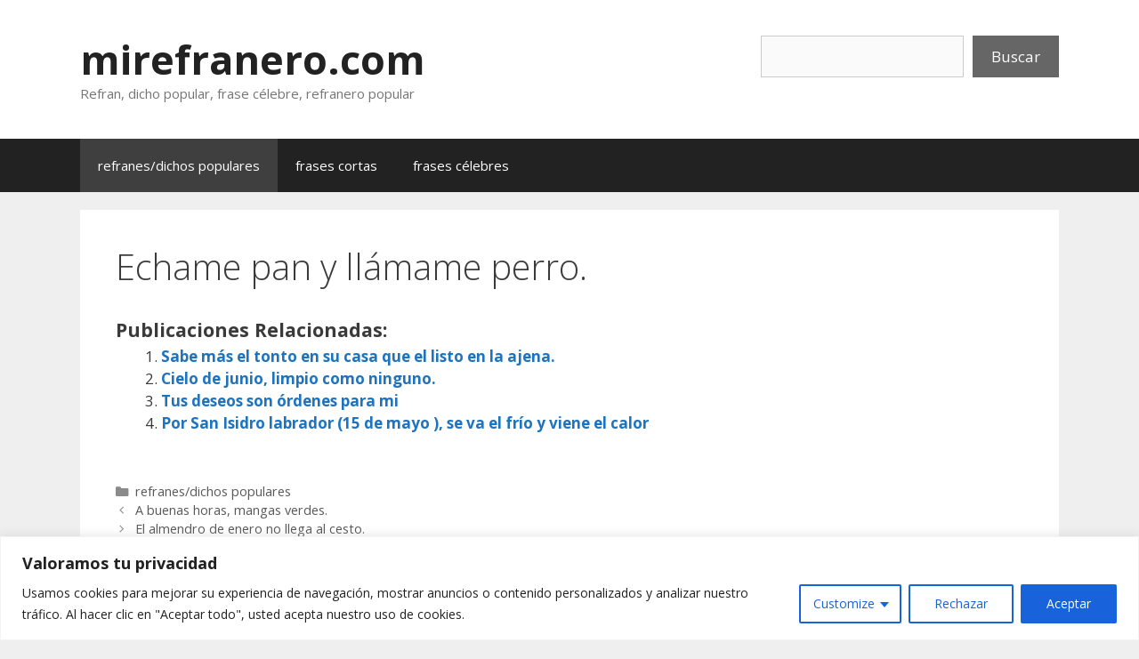

--- FILE ---
content_type: text/html; charset=utf-8
request_url: https://www.google.com/recaptcha/api2/aframe
body_size: 270
content:
<!DOCTYPE HTML><html><head><meta http-equiv="content-type" content="text/html; charset=UTF-8"></head><body><script nonce="mAWRB-6TVZQZwHJx64oojw">/** Anti-fraud and anti-abuse applications only. See google.com/recaptcha */ try{var clients={'sodar':'https://pagead2.googlesyndication.com/pagead/sodar?'};window.addEventListener("message",function(a){try{if(a.source===window.parent){var b=JSON.parse(a.data);var c=clients[b['id']];if(c){var d=document.createElement('img');d.src=c+b['params']+'&rc='+(localStorage.getItem("rc::a")?sessionStorage.getItem("rc::b"):"");window.document.body.appendChild(d);sessionStorage.setItem("rc::e",parseInt(sessionStorage.getItem("rc::e")||0)+1);localStorage.setItem("rc::h",'1769779259444');}}}catch(b){}});window.parent.postMessage("_grecaptcha_ready", "*");}catch(b){}</script></body></html>